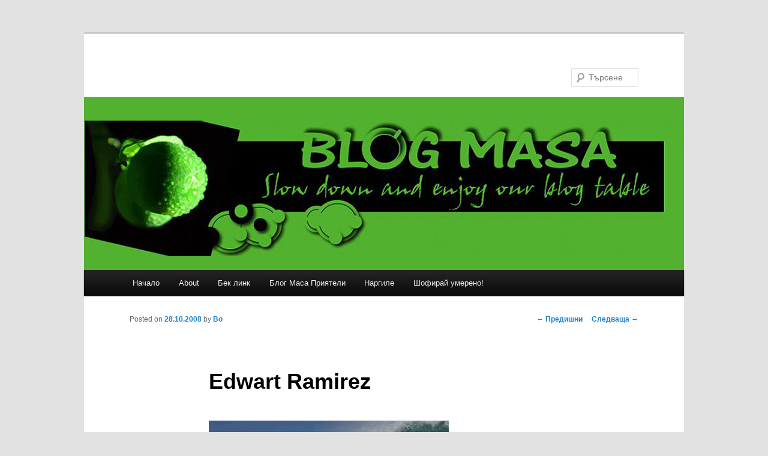

--- FILE ---
content_type: text/html; charset=UTF-8
request_url: https://www.blogmasa.com/2008/10/edwart-ramirez/comment-page-1/
body_size: 5975
content:
<!DOCTYPE html>
<!--[if IE 6]>
<html id="ie6" lang="bg-BG" prefix="og: http://ogp.me/ns# fb: http://ogp.me/ns/fb#">
<![endif]-->
<!--[if IE 7]>
<html id="ie7" lang="bg-BG" prefix="og: http://ogp.me/ns# fb: http://ogp.me/ns/fb#">
<![endif]-->
<!--[if IE 8]>
<html id="ie8" lang="bg-BG" prefix="og: http://ogp.me/ns# fb: http://ogp.me/ns/fb#">
<![endif]-->
<!--[if !(IE 6) & !(IE 7) & !(IE 8)]><!-->
<html lang="bg-BG" prefix="og: http://ogp.me/ns# fb: http://ogp.me/ns/fb#">
<!--<![endif]-->
<head>
<meta charset="UTF-8" />
<meta name="viewport" content="width=device-width" />
<title>Edwart Ramirez |</title>
<link rel="profile" href="http://gmpg.org/xfn/11" />
<link rel="stylesheet" type="text/css" media="all" href="https://www.blogmasa.com/wp-content/themes/twentyeleven/style.css" />
<link rel="pingback" href="https://www.blogmasa.com/xmlrpc.php" />
<!--[if lt IE 9]>
<script src="https://www.blogmasa.com/wp-content/themes/twentyeleven/js/html5.js" type="text/javascript"></script>
<![endif]-->
﻿
<!-- All in One SEO Pack 2.2.7.2 by Michael Torbert of Semper Fi Web Design[577,601] -->
<meta name="description"  content="Един добър фотограф, покрай хобито си сърфинга е специализирал в снимането на водни спортове. Oще снимки: edwartramirezphotography.com" />

<meta name="keywords"  content="Фотография" />

<link rel="canonical" href="https://www.blogmasa.com/2008/10/edwart-ramirez/" />
<!-- /all in one seo pack -->
<link rel="alternate" type="application/rss+xml" title=" &raquo; Хранилка" href="https://www.blogmasa.com/feed/" />
<link rel="alternate" type="application/rss+xml" title=" &raquo; Хранилка за коментари" href="https://www.blogmasa.com/comments/feed/" />
<link rel="alternate" type="application/rss+xml" title=" &raquo; Хранилка за коментари на Edwart Ramirez" href="https://www.blogmasa.com/2008/10/edwart-ramirez/feed/" />
		<script type="text/javascript">
			window._wpemojiSettings = {"baseUrl":"https:\/\/s.w.org\/images\/core\/emoji\/72x72\/","ext":".png","source":{"concatemoji":"https:\/\/www.blogmasa.com\/wp-includes\/js\/wp-emoji-release.min.js?ver=4.3.34"}};
			!function(e,n,t){var a;function o(e){var t=n.createElement("canvas"),a=t.getContext&&t.getContext("2d");return!(!a||!a.fillText)&&(a.textBaseline="top",a.font="600 32px Arial","flag"===e?(a.fillText(String.fromCharCode(55356,56812,55356,56807),0,0),3e3<t.toDataURL().length):(a.fillText(String.fromCharCode(55357,56835),0,0),0!==a.getImageData(16,16,1,1).data[0]))}function i(e){var t=n.createElement("script");t.src=e,t.type="text/javascript",n.getElementsByTagName("head")[0].appendChild(t)}t.supports={simple:o("simple"),flag:o("flag")},t.DOMReady=!1,t.readyCallback=function(){t.DOMReady=!0},t.supports.simple&&t.supports.flag||(a=function(){t.readyCallback()},n.addEventListener?(n.addEventListener("DOMContentLoaded",a,!1),e.addEventListener("load",a,!1)):(e.attachEvent("onload",a),n.attachEvent("onreadystatechange",function(){"complete"===n.readyState&&t.readyCallback()})),(a=t.source||{}).concatemoji?i(a.concatemoji):a.wpemoji&&a.twemoji&&(i(a.twemoji),i(a.wpemoji)))}(window,document,window._wpemojiSettings);
		</script>
		<style type="text/css">
img.wp-smiley,
img.emoji {
	display: inline !important;
	border: none !important;
	box-shadow: none !important;
	height: 1em !important;
	width: 1em !important;
	margin: 0 .07em !important;
	vertical-align: -0.1em !important;
	background: none !important;
	padding: 0 !important;
}
</style>
<link rel='stylesheet' id='yarppWidgetCss-css'  href='https://www.blogmasa.com/wp-content/plugins/yet-another-related-posts-plugin/style/widget.css?ver=4.3.34' type='text/css' media='all' />
<script type='text/javascript' src='https://ajax.googleapis.com/ajax/libs/prototype/1.7.1.0/prototype.js?ver=1.7.1'></script>
<script type='text/javascript' src='https://ajax.googleapis.com/ajax/libs/scriptaculous/1.9.0/scriptaculous.js?ver=1.9.0'></script>
<script type='text/javascript' src='https://ajax.googleapis.com/ajax/libs/scriptaculous/1.9.0/effects.js?ver=1.9.0'></script>
<script type='text/javascript' src='https://www.blogmasa.com/wp-content/plugins/lightbox-2/lightbox.js?ver=1.8'></script>
<link rel="EditURI" type="application/rsd+xml" title="RSD" href="https://www.blogmasa.com/xmlrpc.php?rsd" />
<link rel="wlwmanifest" type="application/wlwmanifest+xml" href="https://www.blogmasa.com/wp-includes/wlwmanifest.xml" /> 
<link rel='prev' title='The time we lost our way' href='https://www.blogmasa.com/2008/10/the-time-we-lost-our-way/' />
<link rel='next' title='Shark traction &amp; Quicksilver Original thinking' href='https://www.blogmasa.com/2008/10/shark-traction-quicksilver-original-thinking/' />
<meta name="generator" content="WordPress 4.3.34" />
<link rel='shortlink' href='https://www.blogmasa.com/?p=94' />

<script type="text/javascript">
	function addHandler(object, event, handler) {
		if (typeof object.addEventListener != 'undefined') 
			object.addEventListener(event, handler, false);
		else
			if (typeof object.attachEvent != 'undefined')
				object.attachEvent('on' + event, handler);
			else 
				throw 'Incompatible browser';
	}
</script>

	<!-- begin lightbox scripts -->
	<script type="text/javascript">
    //<![CDATA[
    document.write('<link rel="stylesheet" href="https://www.blogmasa.com/wp-content/plugins/lightbox-2/Themes/Black/lightbox.css" type="text/css" media="screen" />');
    //]]>
    </script>
	<!-- end lightbox scripts -->
	<style type="text/css">.recentcomments a{display:inline !important;padding:0 !important;margin:0 !important;}</style>

<!-- START - Facebook Open Graph, Google+ and Twitter Card Tags 2.0.8.2 -->
 <!-- Facebook Open Graph -->
  <meta property="og:locale" content="bg_BG"/>
  <meta property="og:site_name" content=""/>
  <meta property="og:title" content="Edwart Ramirez"/>
  <meta property="og:url" content="https://www.blogmasa.com/2008/10/edwart-ramirez/"/>
  <meta property="og:type" content="article"/>
  <meta property="og:description" content="Един добър фотограф, покрай хобито си сърфинга е специализирал в снимането на водни спортове.
Oще  снимки: edwartramirezphotography.com"/>
  <meta property="article:published_time" content="2008-10-28T14:48:05+00:00"/>
  <meta property="article:modified_time" content="2013-02-07T23:18:22+00:00" />
  <meta property="og:updated_time" content="2013-02-07T23:18:22+00:00" />
  <meta property="article:section" content="Фотография"/>
  <meta property="article:publisher" content="https://www.facebook.com/surfpmcom/"/>
 <!-- Google+ / Schema.org -->
  <meta itemprop="name" content="Edwart Ramirez"/>
  <meta itemprop="description" content="Един добър фотограф, покрай хобито си сърфинга е специализирал в снимането на водни спортове.
Oще  снимки: edwartramirezphotography.com"/>
 <!-- Twitter Cards -->
  <meta name="twitter:title" content="Edwart Ramirez"/>
  <meta name="twitter:url" content="https://www.blogmasa.com/2008/10/edwart-ramirez/"/>
  <meta name="twitter:description" content="Един добър фотограф, покрай хобито си сърфинга е специализирал в снимането на водни спортове.
Oще  снимки: edwartramirezphotography.com"/>
  <meta name="twitter:card" content="summary_large_image"/>
 <!-- SEO -->
 <!-- Misc. tags -->
<!-- END - Facebook Open Graph, Google+ and Twitter Card Tags 2.0.8.2 -->

</head>

<body class="single single-post postid-94 single-format-standard singular two-column right-sidebar">
<div id="page" class="hfeed">
	<header id="branding" role="banner">
			<hgroup>
				<h1 id="site-title"><span><a href="https://www.blogmasa.com/" rel="home"></a></span></h1>
				<h2 id="site-description"></h2>
			</hgroup>

						<a href="https://www.blogmasa.com/">
									<img src="https://www.blogmasa.com/wp-content/uploads/2017/08/blogmasa-logo.jpg" width="1000" height="288" alt="" />
							</a>
			
								<form method="get" id="searchform" action="https://www.blogmasa.com/">
		<label for="s" class="assistive-text">Търсене</label>
		<input type="text" class="field" name="s" id="s" placeholder="Търсене" />
		<input type="submit" class="submit" name="submit" id="searchsubmit" value="Търсене" />
	</form>
			
			<nav id="access" role="navigation">
				<h3 class="assistive-text">Основно меню</h3>
								<div class="skip-link"><a class="assistive-text" href="#content">Към основното съдържание</a></div>
												<div class="menu"><ul><li ><a href="https://www.blogmasa.com/">Начало</a></li><li class="page_item page-item-2"><a href="https://www.blogmasa.com/about/">About</a></li><li class="page_item page-item-163"><a href="https://www.blogmasa.com/bak-link/">Бек линк</a></li><li class="page_item page-item-164"><a href="https://www.blogmasa.com/blogmasa-links/">Блог Маса Приятели</a></li><li class="page_item page-item-95"><a href="https://www.blogmasa.com/nargile/">Наргиле</a></li><li class="page_item page-item-190"><a href="https://www.blogmasa.com/shofiray-umreno/">Шофирай умерено!</a></li></ul></div>
			</nav><!-- #access -->
	</header><!-- #branding -->


	<div id="main">

		<div id="primary">
			<div id="content" role="main">

				<div id='fb-root'></div>
					<script type='text/javascript'>
						window.fbAsyncInit = function()
						{
							FB.init({appId: null, status: true, cookie: true, xfbml: true});
						};
						(function()
						{
							var e = document.createElement('script'); e.async = true;
							e.src = document.location.protocol + '//connect.facebook.net/bg_BG/all.js';
							document.getElementById('fb-root').appendChild(e);
						}());
					</script>	
					
					<nav id="nav-single">
						<h3 class="assistive-text">Навигация в публикациите</h3>
						<span class="nav-previous"><a href="https://www.blogmasa.com/2008/10/the-time-we-lost-our-way/" rel="prev"><span class="meta-nav">&larr;</span> Предишни</a></span>
						<span class="nav-next"><a href="https://www.blogmasa.com/2008/10/shark-traction-quicksilver-original-thinking/" rel="next">Следваща <span class="meta-nav">&rarr;</span></a></span>
					</nav><!-- #nav-single -->

					
<article id="post-94" class="post-94 post type-post status-publish format-standard hentry category-fotografiq tag-sarf tag-fotograf">
	<header class="entry-header">
		<h1 class="entry-title">Edwart Ramirez</h1>

				<div class="entry-meta">
			<span class="sep">Posted on </span><a href="https://www.blogmasa.com/2008/10/edwart-ramirez/" title="14:48" rel="bookmark"><time class="entry-date" datetime="2008-10-28T14:48:05+00:00">28.10.2008</time></a><span class="by-author"> <span class="sep"> by </span> <span class="author vcard"><a class="url fn n" href="https://www.blogmasa.com/author/bo/" title="Всички публикации от Bo" rel="author">Bo</a></span></span>		</div><!-- .entry-meta -->
			</header><!-- .entry-header -->

	<div class="entry-content">
		<p><img src="http://www.blogmasa.com/images/edwart_ramirez.jpg" alt="edwart ramirez" width="400" height="274" /><br />
Един добър фотограф, покрай хобито си сърфинга е специализирал в снимането на водни спортове.<br />
Oще  снимки: <a title="edwart ramirez photography" href="http://www.edwartramirezphotography.com" target="_blank">edwartramirezphotography.com<br />
</a></p>
<div class='wpfblike' style='height: 40px;'><fb:like href='https://www.blogmasa.com/2008/10/edwart-ramirez/' layout='button_count' show_faces='true' width='400' action='like' colorscheme='light' send='false' /></div><div class='yarpp-related'>
<p>Related posts:</p><ol>
<li><a href="https://www.blogmasa.com/2008/10/dve-reklami-s-kitesurfingna-coca-cola-i-peugeot/" rel="bookmark" title="Две реклами с KiteSurfing,на  Coca Cola и Peugeot.">Две реклами с KiteSurfing,на  Coca Cola и Peugeot. </a></li>
</ol>
<p><div style="display:none;">YARPP powered by AdBistro</div><a href="http://www.yarpp.com" class="yarpp-promote" target="_blank">Powered by</a></p></div>
			</div><!-- .entry-content -->

	<footer class="entry-meta">
		Публикувано в <a href="https://www.blogmasa.com/category/fotografiq/" rel="category tag">Фотография</a> с етикети <a href="https://www.blogmasa.com/tag/sarf/" rel="tag">сърф</a>, <a href="https://www.blogmasa.com/tag/fotograf/" rel="tag">фотограф</a> от <a href="https://www.blogmasa.com/author/bo/">Bo</a>. <a href="https://www.blogmasa.com/2008/10/edwart-ramirez/" title="Постоянна връзка към Edwart Ramirez" rel="bookmark">Постоянна връзка</a>.		
			</footer><!-- .entry-meta -->
</article><!-- #post-94 -->

						<div id="comments">
	
	
			<h2 id="comments-title">
			2 мнения по &#8222;<span>Edwart Ramirez</span>&#8220;		</h2>

		
		<ol class="commentlist">
				<li class="comment even thread-even depth-1" id="li-comment-58">
		<article id="comment-58" class="comment">
			<footer class="comment-meta">
				<div class="comment-author vcard">
					<img alt='' src='https://secure.gravatar.com/avatar/8c01f1f41962f2061d90adbc36823f1c?s=68&#038;d=wavatar&#038;r=g' srcset='https://secure.gravatar.com/avatar/8c01f1f41962f2061d90adbc36823f1c?s=136&amp;d=wavatar&amp;r=g 2x' class='avatar avatar-68 photo' height='68' width='68' /><span class="fn">Gabriela</span> на <a href="https://www.blogmasa.com/2008/10/edwart-ramirez/comment-page-1/#comment-58"><time datetime="2008-11-23T03:21:59+00:00">23.11.2008 в 3:21</time></a> <span class="says">каза:</span>
									</div><!-- .comment-author .vcard -->

				
			</footer>

			<div class="comment-content"><p>Cool shot !</p>
</div>

			<div class="reply">
							</div><!-- .reply -->
		</article><!-- #comment-## -->

	</li><!-- #comment-## -->
	<li class="comment odd alt thread-odd thread-alt depth-1" id="li-comment-82">
		<article id="comment-82" class="comment">
			<footer class="comment-meta">
				<div class="comment-author vcard">
					<img alt='' src='https://secure.gravatar.com/avatar/8c01f1f41962f2061d90adbc36823f1c?s=68&#038;d=wavatar&#038;r=g' srcset='https://secure.gravatar.com/avatar/8c01f1f41962f2061d90adbc36823f1c?s=136&amp;d=wavatar&amp;r=g 2x' class='avatar avatar-68 photo' height='68' width='68' /><span class="fn">Gabriela</span> на <a href="https://www.blogmasa.com/2008/10/edwart-ramirez/comment-page-1/#comment-82"><time datetime="2008-12-06T17:41:13+00:00">06.12.2008 в 17:41</time></a> <span class="says">каза:</span>
									</div><!-- .comment-author .vcard -->

				
			</footer>

			<div class="comment-content"><p>Nice pic</p>
</div>

			<div class="reply">
							</div><!-- .reply -->
		</article><!-- #comment-## -->

	</li><!-- #comment-## -->
		</ol>

		
		
	
							<div id="respond" class="comment-respond">
				<h3 id="reply-title" class="comment-reply-title">Вашият коментар <small><a rel="nofollow" id="cancel-comment-reply-link" href="/2008/10/edwart-ramirez/comment-page-1/#respond" style="display:none;">Отказ</a></small></h3>
									<form action="https://www.blogmasa.com/wp-comments-post.php" method="post" id="commentform" class="comment-form">
																			<p class="comment-notes"><span id="email-notes">Вашият имейл адрес няма да бъде публикуван.</span> Задължителните полета са отбелязани с <span class="required">*</span></p>							<p class="comment-form-author"><label for="author">Име <span class="required">*</span></label> <input id="author" name="author" type="text" value="" size="30" aria-required='true' required='required' /></p>
<p class="comment-form-email"><label for="email">Имейл <span class="required">*</span></label> <input id="email" name="email" type="text" value="" size="30" aria-describedby="email-notes" aria-required='true' required='required' /></p>
<p class="comment-form-url"><label for="url">Интернет страница</label> <input id="url" name="url" type="text" value="" size="30" /></p>
												<p class="comment-form-comment"><label for="comment">Коментар:</label> <textarea id="comment" name="comment" cols="45" rows="8"  aria-required="true" required="required"></textarea></p>						
						<p class="form-submit"><input name="submit" type="submit" id="submit" class="submit" value="Публикуване" /> <input type='hidden' name='comment_post_ID' value='94' id='comment_post_ID' />
<input type='hidden' name='comment_parent' id='comment_parent' value='0' />
</p><noscript><strong><u><font color="red" size="5">To leave a comment please enable JavaScript in your browser settings!</font></u></strong></noscript><p style="clear:both"><input style="width: 20px" type="checkbox" value="1" name="subscribe" id="subscribe" checked="checked"/>&nbsp;<label style="margin:0; padding:0; position:relative; left:0; top:0;" for="subscribe">Notify me when new comments are added.</label></p>					</form>
							</div><!-- #respond -->
			
</div><!-- #comments -->

				
			</div><!-- #content -->
		</div><!-- #primary -->

<input type="hidden" name="sFjcwuuxiqDI" id="sFjcwuuxiqDI" />
<script type="text/javascript">
function f2IATv3zAqPAH() {
	var o=document.getElementById("sFjcwuuxiqDI");
	o.value="piIvJaukzKzz";
}
var bkqDo4yN1JZMm = document.getElementById("submit");
if (bkqDo4yN1JZMm) {
	var csNLFejckV9r3 = document.getElementById("sFjcwuuxiqDI");
	var ph40itM87GCjj = bkqDo4yN1JZMm.parentNode;
	ph40itM87GCjj.appendChild(csNLFejckV9r3, bkqDo4yN1JZMm);
	addHandler(bkqDo4yN1JZMm, "mousedown", f2IATv3zAqPAH);
	addHandler(bkqDo4yN1JZMm, "keypress", f2IATv3zAqPAH);
}
</script>

	</div><!-- #main -->

	<footer id="colophon" role="contentinfo">

			

			<div id="site-generator">
								<a href="https://wordpress.org/" title="Семантична система за публикуване">Задвижвано с гордост от  WordPress</a>
			</div>
	</footer><!-- #colophon -->
</div><!-- #page -->

<link rel='stylesheet' id='yarppRelatedCss-css'  href='https://www.blogmasa.com/wp-content/plugins/yet-another-related-posts-plugin/style/related.css?ver=4.3.34' type='text/css' media='all' />

</body>
</html>